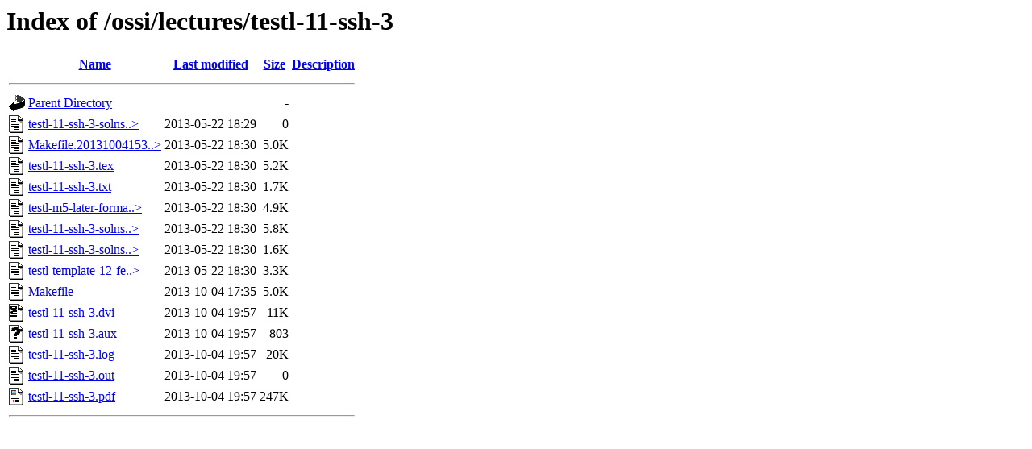

--- FILE ---
content_type: text/html;charset=ISO-8859-1
request_url: https://nicku.org/ossi/lectures/testl-11-ssh-3/?C=M;O=A
body_size: 3865
content:
<!DOCTYPE HTML PUBLIC "-//W3C//DTD HTML 3.2 Final//EN">
<html>
 <head>
  <title>Index of /ossi/lectures/testl-11-ssh-3</title>
 </head>
 <body>
<h1>Index of /ossi/lectures/testl-11-ssh-3</h1>
  <table>
   <tr><th valign="top"><img src="/icons/blank.gif" alt="[ICO]"></th><th><a href="?C=N;O=A">Name</a></th><th><a href="?C=M;O=D">Last modified</a></th><th><a href="?C=S;O=A">Size</a></th><th><a href="?C=D;O=A">Description</a></th></tr>
   <tr><th colspan="5"><hr></th></tr>
<tr><td valign="top"><img src="/icons/back.gif" alt="[PARENTDIR]"></td><td><a href="/ossi/lectures/">Parent Directory</a>       </td><td>&nbsp;</td><td align="right">  - </td><td>&nbsp;</td></tr>
<tr><td valign="top"><img src="/icons/text.gif" alt="[TXT]"></td><td><a href="testl-11-ssh-3-solns.out">testl-11-ssh-3-solns..&gt;</a></td><td align="right">2013-05-22 18:29  </td><td align="right">  0 </td><td>&nbsp;</td></tr>
<tr><td valign="top"><img src="/icons/text.gif" alt="[TXT]"></td><td><a href="Makefile.201310041535.backup">Makefile.20131004153..&gt;</a></td><td align="right">2013-05-22 18:30  </td><td align="right">5.0K</td><td>&nbsp;</td></tr>
<tr><td valign="top"><img src="/icons/text.gif" alt="[TXT]"></td><td><a href="testl-11-ssh-3.tex">testl-11-ssh-3.tex</a>     </td><td align="right">2013-05-22 18:30  </td><td align="right">5.2K</td><td>&nbsp;</td></tr>
<tr><td valign="top"><img src="/icons/text.gif" alt="[TXT]"></td><td><a href="testl-11-ssh-3.txt">testl-11-ssh-3.txt</a>     </td><td align="right">2013-05-22 18:30  </td><td align="right">1.7K</td><td>&nbsp;</td></tr>
<tr><td valign="top"><img src="/icons/text.gif" alt="[TXT]"></td><td><a href="testl-m5-later-format.tex">testl-m5-later-forma..&gt;</a></td><td align="right">2013-05-22 18:30  </td><td align="right">4.9K</td><td>&nbsp;</td></tr>
<tr><td valign="top"><img src="/icons/text.gif" alt="[TXT]"></td><td><a href="testl-11-ssh-3-solns.tex">testl-11-ssh-3-solns..&gt;</a></td><td align="right">2013-05-22 18:30  </td><td align="right">5.8K</td><td>&nbsp;</td></tr>
<tr><td valign="top"><img src="/icons/text.gif" alt="[TXT]"></td><td><a href="testl-11-ssh-3-solns.txt">testl-11-ssh-3-solns..&gt;</a></td><td align="right">2013-05-22 18:30  </td><td align="right">1.6K</td><td>&nbsp;</td></tr>
<tr><td valign="top"><img src="/icons/text.gif" alt="[TXT]"></td><td><a href="testl-template-12-feb-2004-format.tex">testl-template-12-fe..&gt;</a></td><td align="right">2013-05-22 18:30  </td><td align="right">3.3K</td><td>&nbsp;</td></tr>
<tr><td valign="top"><img src="/icons/text.gif" alt="[TXT]"></td><td><a href="Makefile">Makefile</a>               </td><td align="right">2013-10-04 17:35  </td><td align="right">5.0K</td><td>&nbsp;</td></tr>
<tr><td valign="top"><img src="/icons/dvi.gif" alt="[   ]"></td><td><a href="testl-11-ssh-3.dvi">testl-11-ssh-3.dvi</a>     </td><td align="right">2013-10-04 19:57  </td><td align="right"> 11K</td><td>&nbsp;</td></tr>
<tr><td valign="top"><img src="/icons/unknown.gif" alt="[   ]"></td><td><a href="testl-11-ssh-3.aux">testl-11-ssh-3.aux</a>     </td><td align="right">2013-10-04 19:57  </td><td align="right">803 </td><td>&nbsp;</td></tr>
<tr><td valign="top"><img src="/icons/text.gif" alt="[TXT]"></td><td><a href="testl-11-ssh-3.log">testl-11-ssh-3.log</a>     </td><td align="right">2013-10-04 19:57  </td><td align="right"> 20K</td><td>&nbsp;</td></tr>
<tr><td valign="top"><img src="/icons/text.gif" alt="[TXT]"></td><td><a href="testl-11-ssh-3.out">testl-11-ssh-3.out</a>     </td><td align="right">2013-10-04 19:57  </td><td align="right">  0 </td><td>&nbsp;</td></tr>
<tr><td valign="top"><img src="/icons/layout.gif" alt="[   ]"></td><td><a href="testl-11-ssh-3.pdf">testl-11-ssh-3.pdf</a>     </td><td align="right">2013-10-04 19:57  </td><td align="right">247K</td><td>&nbsp;</td></tr>
   <tr><th colspan="5"><hr></th></tr>
</table>
</body></html>
